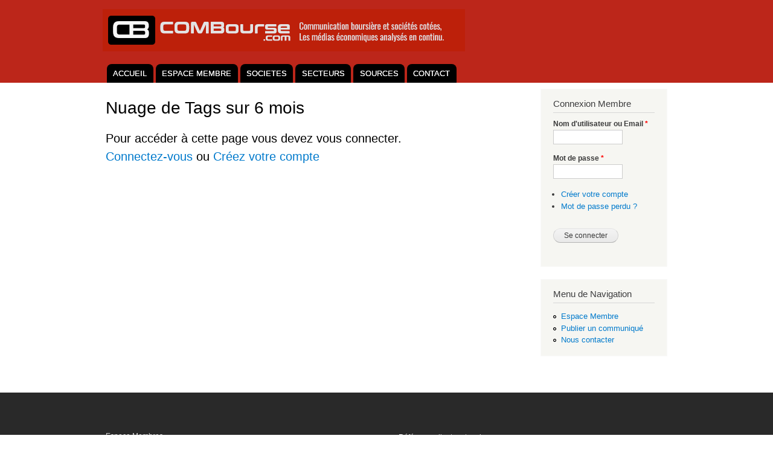

--- FILE ---
content_type: text/html; charset=utf-8
request_url: https://www.combourse.com/membre/node/183?isinurl=FR0010474130
body_size: 4215
content:
<!DOCTYPE html PUBLIC "-//W3C//DTD XHTML+RDFa 1.0//EN"
  "http://www.w3.org/MarkUp/DTD/xhtml-rdfa-1.dtd">
<html xmlns="http://www.w3.org/1999/xhtml" xml:lang="fr" version="XHTML+RDFa 1.0" dir="ltr"
  xmlns:content="http://purl.org/rss/1.0/modules/content/"
  xmlns:dc="http://purl.org/dc/terms/"
  xmlns:foaf="http://xmlns.com/foaf/0.1/"
  xmlns:og="http://ogp.me/ns#"
  xmlns:rdfs="http://www.w3.org/2000/01/rdf-schema#"
  xmlns:sioc="http://rdfs.org/sioc/ns#"
  xmlns:sioct="http://rdfs.org/sioc/types#"
  xmlns:skos="http://www.w3.org/2004/02/skos/core#"
  xmlns:xsd="http://www.w3.org/2001/XMLSchema#">

<head profile="http://www.w3.org/1999/xhtml/vocab">
  <meta http-equiv="Content-Type" content="text/html; charset=utf-8" />
<link rel="shortcut icon" href="https://www.combourse.com/membre/misc/favicon.ico" type="image/vnd.microsoft.icon" />
<link rel="shortlink" href="https://www.combourse.com/membre/node/183" />
<meta name="generator" content="Drupal 7 (http://drupal.org)" />
<meta name="description" content="Pour accéder à cette page vous devez vous connecter.
    
    Connectez-vous ou Créez votre compte" />
<link rel="canonical" href="https://www.combourse.com/membre/node/183" />
  <title>Nuage de Tags sur 6 mois | COMBourse.com</title>
  <style type="text/css" media="all">
@import url("https://www.combourse.com/membre/modules/system/system.base.css?pa9o60");
@import url("https://www.combourse.com/membre/modules/system/system.menus.css?pa9o60");
@import url("https://www.combourse.com/membre/modules/system/system.messages.css?pa9o60");
@import url("https://www.combourse.com/membre/modules/system/system.theme.css?pa9o60");
</style>
<style type="text/css" media="all">
@import url("https://www.combourse.com/membre/sites/all/modules/simplenews/simplenews.css?pa9o60");
@import url("https://www.combourse.com/membre/modules/comment/comment.css?pa9o60");
@import url("https://www.combourse.com/membre/modules/field/theme/field.css?pa9o60");
@import url("https://www.combourse.com/membre/sites/all/modules/logintoboggan/logintoboggan.css?pa9o60");
@import url("https://www.combourse.com/membre/modules/node/node.css?pa9o60");
@import url("https://www.combourse.com/membre/modules/search/search.css?pa9o60");
@import url("https://www.combourse.com/membre/modules/user/user.css?pa9o60");
@import url("https://www.combourse.com/membre/sites/all/modules/views/css/views.css?pa9o60");
</style>
<style type="text/css" media="all">
@import url("https://www.combourse.com/membre/sites/all/modules/ctools/css/ctools.css?pa9o60");
</style>
<style type="text/css" media="all">
@import url("https://www.combourse.com/membre/themes/bartik_LAST/css/layout.css?pa9o60");
@import url("https://www.combourse.com/membre/themes/bartik_LAST/css/style.css?pa9o60");
@import url("https://www.combourse.com/membre/sites/default/files/color/bartik-d82d8f4b/colors.css?pa9o60");
</style>
<style type="text/css" media="print">
@import url("https://www.combourse.com/membre/themes/bartik_LAST/css/print.css?pa9o60");
</style>

<!--[if lte IE 7]>
<link type="text/css" rel="stylesheet" href="https://www.combourse.com/membre/themes/bartik_LAST/css/ie.css?pa9o60" media="all" />
<![endif]-->

<!--[if IE 6]>
<link type="text/css" rel="stylesheet" href="https://www.combourse.com/membre/themes/bartik_LAST/css/ie6.css?pa9o60" media="all" />
<![endif]-->
  <script type="text/javascript" src="https://www.combourse.com/membre/misc/jquery.js?v=1.4.4"></script>
<script type="text/javascript" src="https://www.combourse.com/membre/misc/jquery.once.js?v=1.2"></script>
<script type="text/javascript" src="https://www.combourse.com/membre/misc/drupal.js?pa9o60"></script>
<script type="text/javascript" src="https://www.combourse.com/membre/sites/default/files/languages/fr_xvFu8vILtS79MOz39a9p8eeqmXFKagZIGk3EG5hsO8U.js?pa9o60"></script>
<script type="text/javascript">
<!--//--><![CDATA[//><!--
jQuery.extend(Drupal.settings, {"basePath":"\/membre\/","pathPrefix":"","ajaxPageState":{"theme":"bartik","theme_token":"pNUxsj1-OrTfqRyIBlagTjtd6fpM1wjcVCQ9_QwhSNk","js":{"misc\/jquery.js":1,"misc\/jquery.once.js":1,"misc\/drupal.js":1,"public:\/\/languages\/fr_xvFu8vILtS79MOz39a9p8eeqmXFKagZIGk3EG5hsO8U.js":1},"css":{"modules\/system\/system.base.css":1,"modules\/system\/system.menus.css":1,"modules\/system\/system.messages.css":1,"modules\/system\/system.theme.css":1,"sites\/all\/modules\/simplenews\/simplenews.css":1,"modules\/comment\/comment.css":1,"modules\/field\/theme\/field.css":1,"sites\/all\/modules\/logintoboggan\/logintoboggan.css":1,"modules\/node\/node.css":1,"modules\/search\/search.css":1,"modules\/user\/user.css":1,"sites\/all\/modules\/views\/css\/views.css":1,"sites\/all\/modules\/ctools\/css\/ctools.css":1,"themes\/bartik_LAST\/css\/layout.css":1,"themes\/bartik_LAST\/css\/style.css":1,"themes\/bartik_LAST\/css\/colors.css":1,"themes\/bartik_LAST\/css\/print.css":1,"themes\/bartik_LAST\/css\/ie.css":1,"themes\/bartik_LAST\/css\/ie6.css":1}},"urlIsAjaxTrusted":{"\/membre\/node\/183?destination=node\/183%3Fisinurl%3DFR0010474130":true}});
//--><!]]>
</script>

  <meta name="viewport" content="width=device-width, initial-scale=1.0">
</head>
<body class="html not-front not-logged-in one-sidebar sidebar-second page-node page-node- page-node-183 node-type-page i18n-fr footer-columns" >
  <div id="skip-link">
    <a href="#main-content" class="element-invisible element-focusable">Aller au contenu principal</a>
  </div>
    <div id="page-wrapper"><div id="page">

  <div id="header" class="without-secondary-menu"><div class="section clearfix">

          <a href="/membre/" title="Accueil" rel="home" id="logo">
        <img src="https://www.combourse.com/membre/sites/default/files/CB2023-75px.png" alt="Accueil" />
      </a>
    
          <div id="name-and-slogan" class="element-invisible">

                              <div id="site-name" class="element-invisible">
              <strong>
                <a href="/membre/" title="Accueil" rel="home"><span>COMBourse.com</span></a>
              </strong>
            </div>
                  
        
      </div> <!-- /#name-and-slogan -->
    
      <div class="region region-header">
    <div id="block-block-14" class="block block-block">

    
  <div class="content">
    <style>


@media only screen and (max-width: 768px) {
  /* For mobile phones: */
  #sidebar-second {
    display: none;
  }
#footer-wrapper {
    display: none;
  }
}

#breadcrumb { display:none; }

#main {
    margin-top: 0px;
    margin-bottom: 40px;
}
#main-menu-links a {
    color: #FFF;
    background: #000;
    float: left;
    height: 2.4em;
    line-height: 2.4em;
    padding: 0 0.8em;
    text-decoration: none;
    text-shadow: 0 0px #eee;
}
#main-menu-links li a.active {
    background: #ffffff; color:#000;
}

#main-menu-links li a:hover {
    background: #ffffff; color:#000;
}
</style>  </div>
</div>
  </div>

          <div id="main-menu" class="navigation">
        <h2 class="element-invisible">Menu principal</h2><ul id="main-menu-links" class="links clearfix"><li class="menu-371 first"><a href="http://www.combourse.com" title="">ACCUEIL</a></li>
<li class="menu-237"><a href="/membre/" title="">ESPACE MEMBRE</a></li>
<li class="menu-666"><a href="http://www.combourse.com/Analyse_Societes.html" title="">SOCIETES</a></li>
<li class="menu-667"><a href="http://www.combourse.com/Analyse_Secteurs.html" title="">SECTEURS</a></li>
<li class="menu-669"><a href="http://www.combourse.com/Analyse_Sources.html" title="">SOURCES</a></li>
<li class="menu-426 last"><a href="/membre/contact">CONTACT</a></li>
</ul>      </div> <!-- /#main-menu -->
    
    
  </div></div> <!-- /.section, /#header -->

  
  
  <div id="main-wrapper" class="clearfix"><div id="main" class="clearfix">

          <div id="breadcrumb"><h2 class="element-invisible">Vous êtes ici</h2><div class="breadcrumb"><a href="/membre/">Accueil</a></div></div>
    
    
    <div id="content" class="column"><div class="section">
            <a id="main-content"></a>
                    <h1 class="title" id="page-title">
          Nuage de Tags sur 6 mois        </h1>
                          <div class="tabs">
                  </div>
                          <div class="region region-content">
    <div id="block-system-main" class="block block-system">

    
  <div class="content">
    <div id="node-183" class="node node-page node-full clearfix" about="/membre/node/183" typeof="foaf:Document">

      <span property="dc:title" content="Nuage de Tags sur 6 mois" class="rdf-meta element-hidden"></span><span property="sioc:num_replies" content="0" datatype="xsd:integer" class="rdf-meta element-hidden"></span>
  
  <div class="content clearfix">
    <div class="field field-name-body field-type-text-with-summary field-label-hidden"><div class="field-items"><div class="field-item even" property="content:encoded">    <h1>
    Pour accéder à cette page vous devez vous connecter.<br>
    
    <a href="/membre/compte/voir">Connectez-vous</a> ou <a href="/membre/user/register">Créez votre compte</a>
    </h1>
    
    </div></div></div>  </div>

  
  
</div>
  </div>
</div>
  </div>
      
    </div></div> <!-- /.section, /#content -->

          <div id="sidebar-second" class="column sidebar"><div class="section">
          <div class="region region-sidebar-second">
    <div id="block-user-login" class="block block-user">

    <h2>Connexion Membre</h2>
  
  <div class="content">
    <form action="/membre/node/183?destination=node/183%3Fisinurl%3DFR0010474130" method="post" id="user-login-form" accept-charset="UTF-8"><div><div class="form-item form-type-textfield form-item-name">
  <label for="edit-name">Nom d'utilisateur ou Email <span class="form-required" title="Ce champ est obligatoire.">*</span></label>
 <input type="text" id="edit-name" name="name" value="" size="15" maxlength="60" class="form-text required" />
</div>
<div class="form-item form-type-password form-item-pass">
  <label for="edit-pass">Mot de passe <span class="form-required" title="Ce champ est obligatoire.">*</span></label>
 <input type="password" id="edit-pass" name="pass" size="15" maxlength="128" class="form-text required" />
</div>
<div class="item-list"><ul><li class="first"><a href="/membre/user/register" title="Créer un nouveau compte utilisateur.">Créer votre compte</a></li>
<li class="last"><a href="/membre/user/password" title="Demander un nouveau mot de passe par courriel.">Mot de passe perdu ?</a></li>
</ul></div><input type="hidden" name="form_build_id" value="form-l5Jp4ojN-XbTFO4yCQpPQRfkdxqjVsP7qjW40ZYHHS4" />
<input type="hidden" name="form_id" value="user_login_block" />
<div class="form-actions form-wrapper" id="edit-actions"><input type="submit" id="edit-submit" name="op" value="Se connecter" class="form-submit" /></div></div></form>  </div>
</div>
<div id="block-menu-menu-menu-navigation-anonyme" class="block block-menu">

    <h2>Menu de Navigation</h2>
  
  <div class="content">
    <ul class="menu clearfix"><li class="first leaf"><a href="/membre/" title="">Espace Membre</a></li>
<li class="leaf"><a href="/membre/contact" title="">Publier un communiqué</a></li>
<li class="last leaf"><a href="/membre/contact" title="">Nous contacter</a></li>
</ul>  </div>
</div>
  </div>
      </div></div> <!-- /.section, /#sidebar-second -->
    
  </div></div> <!-- /#main, /#main-wrapper -->

  
  <div id="footer-wrapper"><div class="section">

          <div id="footer-columns" class="clearfix">
          <div class="region region-footer-firstcolumn">
    <div id="block-menu-menu-navigation" class="block block-menu">

    
  <div class="content">
    <ul class="menu clearfix"><li class="first leaf"><a href="/membre/" title="">Espace Membres</a></li>
<li class="leaf"><a href="/membre/contact" title="">Publier un communiqué</a></li>
<li class="last leaf"><a href="/membre/contact" title="">Nous contacter</a></li>
</ul>  </div>
</div>
  </div>
          <div class="region region-footer-secondcolumn">
    <div id="block-block-2" class="block block-block">

    
  <div class="content">
    <!-- Place this tag where you want the +1 button to render -->
<style>
#footer-wrapper .block {
    margin: 20px 0;
    border: 0px solid #444;
}
</style>
<div style="padding-bottom:3px; color:#eeeeee;"></div><!-- AddThis Button BEGIN -->
<div class="addthis_toolbox addthis_default_style addthis_32x32_style"><a class="addthis_button_favorites"></a><a class="addthis_button_email"></a><a class="addthis_button_twitter"></a><a class="addthis_button_facebook"></a><a class="addthis_button_compact"></a>
</div>

<!-- AddThis Button END -->  </div>
</div>
  </div>
          <div class="region region-footer-thirdcolumn">
    <div id="block-block-7" class="block block-block">

    
  <div class="content">
    <div align="left" style="color:#eeeeee">Référence client partenaire :
<div style="padding-top:10px;"><img src="http://www.combourse.com/images/footer-logo-figaro-8bit.png"> </div></div>  </div>
</div>
  </div>
          <div class="region region-footer-fourthcolumn">
    <div id="block-block-1" class="block block-block">

    
  <div class="content">
    
<!-- Google Tag Manager -->
<noscript><iframe src="//www.googletagmanager.com/ns.html?id=GTM-TW6PSH"
height="0" width="0" style="display:none;visibility:hidden"></iframe></noscript>

<script>(function(w,d,s,l,i){w[l]=w[l]||[];w[l].push({'gtm.start':
new Date().getTime(),event:'gtm.js'});var f=d.getElementsByTagName(s)[0],
j=d.createElement(s),dl=l!='dataLayer'?'&l='+l:'';j.async=true;j.src=
'//www.googletagmanager.com/gtm.js?id='+i+dl;f.parentNode.insertBefore(j,f);
})(window,document,'script','dataLayer','GTM-TW6PSH');</script>
<!-- End Google Tag Manager -->  </div>
</div>
  </div>
      </div> <!-- /#footer-columns -->
    
          <div id="footer" class="clearfix">
          <div class="region region-footer">
    <div id="block-block-9" class="block block-block">

    
  <div class="content">
    <div align="center" style="color:#eeeeee">
  <a href="/"><img align="middle"  width="270px" src="/images/CB2023-Logo-640px.png"></a></br>
<b>&nbsp;&nbsp;2007 - 2023 | <a href="contact">combourse.com/membre/contact</a>
</br></b></div>  </div>
</div>
  </div>
      </div> <!-- /#footer -->
    
  </div></div> <!-- /.section, /#footer-wrapper -->

</div></div> <!-- /#page, /#page-wrapper -->
  </body>
</html>


--- FILE ---
content_type: text/css
request_url: https://www.combourse.com/membre/sites/default/files/color/bartik-d82d8f4b/colors.css?pa9o60
body_size: 444
content:

/* ---------- Color Module Styles ----------- */

body,
body.overlay {
  color: #3b3b3b;
}
.comment .comment-arrow {
  border-color: #ffffff;
}
#page,
#main-wrapper,
#main-menu-links li a.active,
#main-menu-links li.active-trail a {
  background: #ffffff;
}
.tabs ul.primary li a.active {
  background-color: #ffffff;
}
.tabs ul.primary li.active a {
  background-color: #ffffff;
  border-bottom: 1px solid #ffffff;
}
#header {
  background-color: #bc261a;
  background-image: -moz-linear-gradient(top, #bc261a 0%, #bc261a 100%);
  background-image: -ms-linear-gradient(top, #bc261a 0%, #bc261a 100%);
  background-image: -o-linear-gradient(top, #bc261a 0%, #bc261a 100%);
  background-image: -webkit-gradient(linear, left top, left bottom, color-stop(0, #bc261a), color-stop(1, #bc261a));
  background-image: -webkit-linear-gradient(top, #bc261a 0%, #bc261a 100%);
  background-image: linear-gradient(top, #bc261a 0%, #bc261a 100%);
}
a {
  color: #007acc;
}
a:hover,
a:focus {
  color: #0095f7;
}
a:active {
  color: #33aeff;
}
.sidebar .block {
  background-color: #f6f6f2;
  border-color: #f9f9f9;
}
#page-wrapper,
#footer-wrapper {
  background: #292929;
}
.region-header,
.region-header a,
.region-header li a.active,
#name-and-slogan,
#name-and-slogan a,
#secondary-menu-links li a {
  color: #fffeff;
}


--- FILE ---
content_type: text/plain
request_url: https://www.google-analytics.com/j/collect?v=1&_v=j102&a=687099852&t=event&ni=1&_s=1&dl=https%3A%2F%2Fwww.combourse.com%2Fmembre%2Fnode%2F183%3Fisinurl%3DFR0010474130&ul=en-us%40posix&dt=Nuage%20de%20Tags%20sur%206%20mois%20%7C%20COMBourse.com&sr=1280x720&vp=1280x720&ec=Cat%20Tous&ea=Cliquer&el=https%3A%2F%2Fwww.combourse.com%2Fmembre%2Fnode%2F183%3Fisinurl%3DFR0010474130&_u=YEBAAAABAAAAAC~&jid=390955994&gjid=617956151&cid=413548415.1769100317&tid=UA-4279677-1&_gid=1448098915.1769100317&_r=1&_slc=1&gtm=45He61k2n71TW6PSHza200&gcd=13l3l3l3l1l1&dma=0&tag_exp=103116026~103200004~104527906~104528501~104684208~104684211~105391253~115616985~115938465~115938468~117041587~117042505&z=331480235
body_size: -451
content:
2,cG-0JM0ZDFF80